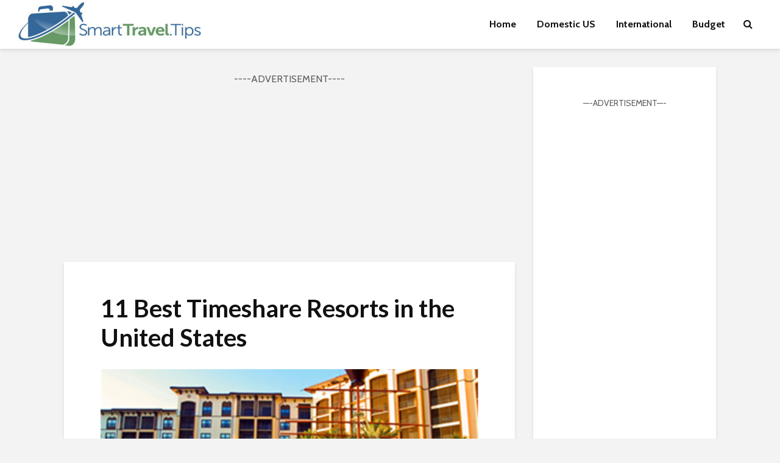

--- FILE ---
content_type: text/html; charset=utf-8
request_url: https://www.google.com/recaptcha/api2/aframe
body_size: 184
content:
<!DOCTYPE HTML><html><head><meta http-equiv="content-type" content="text/html; charset=UTF-8"></head><body><script nonce="z-N0nUnoQP8QP6KNkyUyew">/** Anti-fraud and anti-abuse applications only. See google.com/recaptcha */ try{var clients={'sodar':'https://pagead2.googlesyndication.com/pagead/sodar?'};window.addEventListener("message",function(a){try{if(a.source===window.parent){var b=JSON.parse(a.data);var c=clients[b['id']];if(c){var d=document.createElement('img');d.src=c+b['params']+'&rc='+(localStorage.getItem("rc::a")?sessionStorage.getItem("rc::b"):"");window.document.body.appendChild(d);sessionStorage.setItem("rc::e",parseInt(sessionStorage.getItem("rc::e")||0)+1);localStorage.setItem("rc::h",'1769288970745');}}}catch(b){}});window.parent.postMessage("_grecaptcha_ready", "*");}catch(b){}</script></body></html>